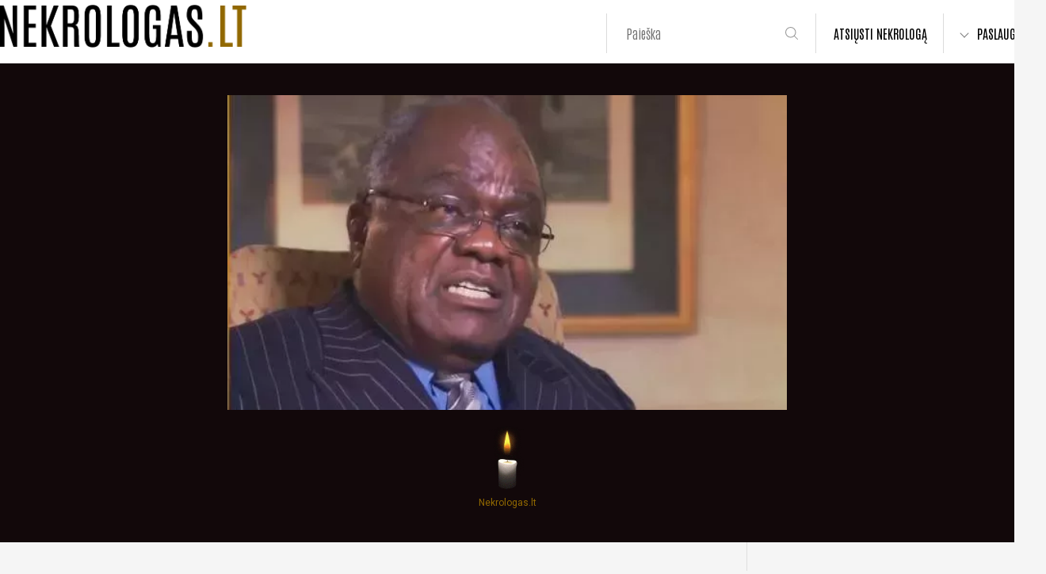

--- FILE ---
content_type: text/html; charset=UTF-8
request_url: https://www.nekrologas.lt/nekrologas/hage-geingobas/318443/
body_size: 13098
content:
<!doctype html>

<head>
    <meta charset="utf-8">

	<base href='https://www.nekrologas.lt' />

<link rel="icon" type="image/png" sizes="96x96" href="images/favicon/96.png">

	<title>Hage Geingobas. Nekrologas.lt</title>
	
<link rel="preconnect" href="https://fonts.googleapis.com">
<link rel="preconnect" href="https://fonts.gstatic.com" crossorigin>

<link href="https://fonts.googleapis.com/css2?family=Sorts+Mill+Goudy:ital@0;1&display=swap" rel="stylesheet">

<link href="https://fonts.googleapis.com/css2?family=Antonio:wght@100;200;300;400;500;600;700&display=swap" rel="stylesheet">

<link href="https://fonts.googleapis.com/css2?family=Roboto:ital,wght@0,100;0,300;0,400;0,500;0,700;0,900;1,100;1,300;1,400;1,500;1,700;1,900&display=swap" rel="stylesheet">

<link href="css/main.css" rel="stylesheet">

<link rel="canonical" href="https://www.nekrologas.lt/nekrologas/hage-geingobas/318443/" />
<meta property="og:locale" content="lt_LT" />
<meta property="og:type" content="article" />
<meta property="og:title" content="Hage Geingobas. Nekrologas.lt" />
<meta property="og:description" content="Hage Geingobas (82 metų) Namibijos prezidentas " />
<meta property="og:url" content="https://www.nekrologas.lt/nekrologas/hage-geingobas/318443/" />
<meta property="og:site_name" content="nekrologas.lt" />
<meta property="article:author" content="Nekrologas.lt" />
<meta property="article:tag" content="Namibija" />
<meta property="article:tag" content="Nekrologas" />
<meta property="article:tag" content="Prezidentas" />
<meta property="article:tag" content="afrika" />
<meta property="article:tag" content="hage geingobas" />
<meta property="article:tag" content="lyderis" />
<meta property="article:tag" content="mirtis" />
<meta property="article:tag" content="netektis" />

<!--meta property="article:tag" content="abc" /-->

<meta property="article:published_time" content="2024-02-04T12:57:00+02:00" />
<meta property="article:modified_time" content="2024-02-04T12:57:00+02:00" />
<meta property="og:updated_time" content="2024-02-04T12:57:00+02:00" />
<meta property="og:image" content="https://iq.alfa.lt/photo/000000318/443/MAIN_00_INITh.webp" />
<meta property="og:image:width" content="600" />
<meta property="og:image:height" content="337" />


<!-- Google tag (gtag.js) -->
<script async src="https://www.googletagmanager.com/gtag/js?id=G-NXS1V04FWX"></script>
<script>
  window.dataLayer = window.dataLayer || [];
  function gtag(){dataLayer.push(arguments);}
  gtag('js', new Date());

  gtag('config', 'G-NXS1V04FWX');
</script>


<script type='text/javascript' src='jQuery/jQuery.min.js'></script>

<script>
	var bCurr=0;
</script>

<style type='text/css'>

* {
	/*font-family: 'Roboto', sans-serif;*/
	font-family: 'Sorts Mill Goudy', serif;
	font-size:12px;
	font-weight:400;
	vertical-align:top;
	box-sizing: border-box;
	outline:none;
}

body {
	text-align:center;
	margin:80px 0 0 0;
	padding:0;
	background-color:#f5f5f5;
}

#topBlokas {
	width:943px;
	padding-right:76px;
	border-right:1px solid #dedede;
	overflow:hidden;
	
}

.tekstas  {
	padding:0 114px 40px 113px;
	margin-top:60px;
	border-bottom:1px solid #dbdbdb;
}

.tekstas p {
	font-family: 'Sorts Mill Goudy', serif;
	font-size:20px;
	line-height:26px;
	font-weight:400;
	margin:0 0 20px 0;
	padding:0;
}
.tekstas p b, .tekstas p strong {
	font-family: inherit;
	font-size:inherit;
	font-weight:600;
}
.tekstas h2 {
	font-family: 'Sorts Mill Goudy', serif;
	font-size:20px;
	line-height:26px;
	font-weight:600!important;
	margin:0 0 20px 0;
	padding:0;
}

.pubData {
	font-family: 'Roboto', sans-serif;
	font-size:12px;
	font-weight:300;
	letter-spacing:1px;
}
.datos {
	font-family: 'Antonio', sans-serif;
	font-size:16px;
	font-weight:400;
}

.zvakute td.padegejas {
	font-size:20px;
	font-weight:400;
	color:#2f2f2f;
}
.zvakute td.laikas {
	font-family:Roboto;
	font-size:13px;
	line-height:24px
	font-weight:200;
	color:#2f2f2f;
}

.uzuojautaVardas {
	width:753px;
	height:27px;
	font-family:Roboto;
	font-size:13px;
	line-height:26px;
	font-weight:300;
	color:#2f2f2f;
	margin:0 0 8px 113px;
}

.uzuojautosBlokas {
	aborder-bottom:1px solid #dbdbdb;
}

.uzuojauta {
	width:753px;
	font-size:24px;
	font-weight:400;
	line-height:1.3;
	font-style:italic;
	color:#2f2f2f;
	margin:0 0 40px 113px;
	
}

div#galerijaZvakutes {
	display:inline-block;
	width:100%;
	max-width:1920px;
	aheight:591px;
	padding:30px 0 20px 0;
	background-color:#12080A;
	text-align:center;
	position:relative;
	overflow:hidden;
}

table#tableZvakutes {
	margin-top:20px;
	display:inline-block;
}
table#tableZvakutes td {
	width:100px;
	text-align:center;
	padding:0 10px 10px 10px;
	vertical-align:bottom;
}
table#tableZvakutes td.zv img {
	width:50px;
	aheight:64px;
}
table#tableZvakutes td.t {
	color:#926900;
	font-weight:400;
	font-family:Roboto;
	font-size:12px;
	line-height:13px;
	height:36px;
	vertical-align:top;
}

#__pagalbosLinijos {
	width:100%;
	margin-bottom:40px;
}

#__pagalbosLinijos * {
	afont-family:Poppins!important;
	font-family:Roboto!important;
	font-size:13px!important;
}

#__pagalbosLinijos p {
	line-height:1.4!important;
	padding:0!important;
	margin:0!important;
	font-size:inherit!important;
	font-weight:inherit!important;
	color:inherit!important;
}

#__pagalbosLinijos th {
	afont-size:12px;
	font-weight:400;
	background-color:red;
	color:white;
	padding:8px 5px;
}

#__pagalbosLinijos td {
	padding:10px 10px;
	border-right:1px dotted gray;
	border-bottom:1px dotted gray;
}
#__pagalbosLinijos td:first-child {
	border-left:1px dotted gray;
}

#__pagalbosLinijos td.b {
	awidth:230px;
	font-weight:bold;
}

#__pagalbosLinijos td.t {
	awidth:130px;
}
#__pagalbosLinijos td.c {
	awidth:230px;
}
#__pagalbosLinijos td.k {
	font-weight:bold;
	awidth:260px;
}

#__pagalbosLinijos a {
	font-weight:300!important;
	text-decoration:none!important;
	color:#0000D0!important;
}
#__pagalbosLinijos span {
	font-weight:300;
}

div#uzdegtiZvakute,div#uzdegtiZvakute2 {
	display:inline-block;
	font-family:Antonio!important;
	font-size:16px;
	line-height:26px;
	padding:10px;
	text-align:center;
	awidth:187px;
	height:50px;
	color:#926900;
	border:1px solid #926900;
	float:right;
	margin:0 10px 0 10px;
	cursor:pointer;
}
div#pareikstiUzuojauta,div#pareikstiUzuojauta2 {
	display:inline-block;
	font-family:Antonio!important;
	font-size:16px;
	line-height:26px;
	padding:10px;
	text-align:center;
	awidth:187px;
	height:50px;
	color:#926900;
	border:1px solid #926900;
	float:right;
	margin:0 10px 0 10px;
	cursor:pointer;
}
div#pareikstiUzuojauta2 {
	
}

div#perkamZvakute *,div#perkamUzuojauta * {
	font-family:Roboto;
	font-size:14px;
}

div#perkamUzuojauta  {
	overflow:hidden;
}

div#perkamZvakute span,div#perkamZvakute u,div#perkamUzuojauta span,div#perkamUzuojauta u {
	font-size:inherit;
	font-weight:inherit;
	color:red;
}

div#perkamZvakute,div#perkamUzuojauta {
	padding:10px;
	position:fixed;
	width:600px;
	height:450px;
	border:2px solid #dbdbdb;
	background-color:white;
	z-index:9;
	left:0;
	right:0;
	top:0px;
	bottom:0px;
	margin:auto;
	display:none;
}
div#perkamUzuojauta {
	height:450px;
}

div#perkamZvakute table.z td {
	text-align:center;
}

div#perkamZvakute td.zv {
	height:80px;
	vertical-align:bottom;
	background-color:#12080A;
	padding-bottom:10px;
}
div#perkamZvakute td.zv img {
	width:50px;
	opacity:0.2;
}
div#perkamZvakute td.zv.active img {
	opacity:1;
}

div#perkamZvakute input[name="zv"] {
	margin-top:10px;
	cursor:pointer;
}

div#perkamZvakute table.t td,div#perkamUzuojauta table.t td {
	text-align:left;
}

div#perkamZvakute input[type="text"],div#perkamUzuojauta input[type="text"] { 
	outline:none;
	border:1px dotted gray;
	padding:5px;
}
div#perkamUzuojauta textarea {
	outline:none;
	border:1px dotted gray;
	padding:5px;
	resize: none;
	min-height: 124px;
	overflow: hidden;
}

div.tekstas img.fotke {
	
}

div.imgWrap {
	position:relative;
	margin-bottom:20px;
}

div.fotkesParasas {
	position:absolute;
	left:0;
	bottom:0;
	width:100%;
	padding:5px 10px;
	color:white;
	background-color:rgba(0,0,0,0.4);
}
div.fotkesParasas span {
	font-family:Roboto;
	font-size:13px;
	font-weight:300;
}
div.fotkesParasas span:nth-child(2) {
	float:right;
	padding-left:30px;
	background-image:url(https://iq.lt/img/photoW.png);
	background-position:center left;
	background-repeat:no-repeat;
}

#fotoGalerija {
	overflow:auto;
	text-align:center;
}
#gLeft {
	position:absolute;
	top:190px;
	abottom:0;
	left:15px;
	margin:auto;
	width:40px;
	height:40px;
	border-top:6px solid white;
	border-right:6px solid white;
	border-radius:5px;
	transform:rotate(-135deg);
	opacity:0.3;
	transition-duration:0.4s;
	cursor:pointer;
}
#gRight {
	position:absolute;
	top:190px;
	abottom:0;
	right:15px;
	margin:auto;
	width:40px;
	height:40px;
	border-top:6px solid white;
	border-right:6px solid white;
	border-radius:5px;
	transform:rotate(45deg);
	opacity:0.3;
	transition-duration:0.4s;
	cursor:pointer;
}
#gLeft:hover {
	opacity:1!important;
}
#gRight:hover {
	opacity:1!important;
}

/* ===== Scrollbar CSS ===== */
  /* Firefox */
  * {
    scrollbar-width: auto;
    scrollbar-color: #12080a #ffffff;
  }

  /* Chrome, Edge, and Safari */
  *::-webkit-scrollbar {
    width: 16px;
  }

  *::-webkit-scrollbar-track {
    background: #ffffff;
  }

  *::-webkit-scrollbar-thumb {
    background-color: #12080a;
    border-radius: 10px;
    border: 3px solid #ffffff;
  }
  
</style>

</head>

<body>

<style>
div#siunciamNekrologa * {
	font-family:Roboto;
	font-size:14px;
}

div#siunciamNekrologa  {
	overflow:hidden;
}

div#siunciamNekrologa span,div#siunciamNekrologa u {
	font-size:inherit;
	font-weight:inherit;
	color:red;
}

div#siunciamNekrologa {
	padding:10px;
	position:fixed;
	width:700px;
	height:615px;
	border:2px solid #dbdbdb;
	background-color:white;
	z-index:9;
	left:0;
	right:0;
	top:60px;
	bottom:0px;
	margin:auto;
	display:none;
}
div#siunciamNekrologa {
	aheight:450px;
}

div#siunciamNekrologa table.t td {
	text-align:left;
}

div#siunciamNekrologa input[type="text"] { 
	outline:none;
	border:1px dotted gray;
	padding:5px;
}

textarea#tekstasNekrologas {
	outline:none;
	border:1px dotted gray;
	padding:5px;
	resize: none;
	min-height: 200px;
	overflow: auto;
}

div#siustiNekrologa,div#isvalytiForma {
	display:inline-block;
	font-family:Antonio;
	font-size:16px;
	line-height:26px;
	padding:10px;
	text-align:center;
	width:150px;
	height:50px;
	color:#926900;
	border:1px solid #926900;
	afloat:right;
	margin:12px 5px 0 10px;
	cursor:pointer;
}

table#fotkes {
	display:inline-block;
	margin:10px 0 0 5px;
}
table#fotkes td {
	width:162px;
	height:92px;
	padding:2px;
}
table#fotkes td div {
	width:160px;
	height:90px;
	border:1px dotted gray;
	text-align:center;
	cursor:zoom-in;
}
table#fotkes td div.empty {
	background-image:url(images/camera.png);
	background-size:30% auto;
	background-repeat:no-repeat;
	background-position:center center;
	opacity:0.3;
	cursor:default;
}

div#previewFotke {
	position:fixed;
	top:0;
	left:0;
	width:100%;
	height:100%;
	padding:1%;
	background-color:black;
	text-align:center;
	z-index:99;
	display:none;
}

</style>

<div id='previewFotke'></div>

<div style='text-align:left'>
<div id='siunciamNekrologa'>
<img id='siunciamClose' src='images/close.png' style='position:absolute;top:8px;right:5px;width:36px;margin:2px 2px 0px 0;cursor:pointer'>

<div style='text-align:left;padding:20px 0 0 10px;font-size:16px;'>Čia Jūs galite atsiųsti savo parašytą nekrologą publikavimui portale Nekrologas.lt</div>

<table class='t' style='margin-top:30px'>
	<tr>
		<td style='width:200px;padding-right:10px;'><input id='emailasSiusti' type='text' placeholder='e-pašto adresas' style='width:200px;' value=''></td>
		<td style='font-size:10px;font-weight:400;vertical-align:middle'>Jūsų e-pašto adresas bus naudojamas norint išspręsti problemas, susijusias su Jūsų siunčiama informacija. Jo nenurodžius, negalėsime garantuoti Jūsų nekrologo publikavimo mūsų portale.</td>
	</tr>	

	<tr>
		<td  colspan=1 style='text-align:left;padding:20px 0 0 0;font-size:13px;font-weight:400'>Pridėti iliustraciją (max 6)		
<div class="upload-btn-wrapper" style='
  position: relative;
  overflow: hidden;
  display: inline-block;
  vertical-align:middle;
  padding:0 0 0 10px;'>
  
	<img id='uploadFiles6' src='images/camera.png' style='width:32px;cursor:pointer;opacity:0.8;' title='Pridėti iliustracija. Arba drag`n`drop'>
	 
<form method="post" action="uploadFiles6.php" enctype="multipart/form-data" style='position: absolute; left: 0; top: 0; display:none;'>
	 <input onclick="this.value=null" name="filesToUpload[]" id="uploadInput6" type="file" name="myfile" multiple style='font-size: 100px;' />
</form>	 
	
</div>
		
		
		</td>
		<td style='text-align:right;font-size:11px;color:red;vertical-align:bottom'>Necenzūriniai, neapykantą kurstantys ir panašūs tekstai nebus publikuojami.</td>
	</tr>		
	<tr>
		<!--td colspan=2 style='text-align:right'><div id='tekstoIlgis' style='aposition:absolute;bottom:-2px;right:0;font-size:10px;padding:2px 5px'>0</div>
		</td-->
	</tr>		
	
	<tr>
		<!--td id='uzuojautosFotke' style='border:1px dotted black;position:relative;text-align:center'>
		<div style='position:absolute;top:0;bottom:0;left:0;right:0;margin:auto;text-align:center;height:20px;opacity:0.3'>Fotografija nepasirinkta</div>
		</td-->
		<td colspan=2 style='padding-top:10px;'><textarea id='tekstasNekrologas' placeholder='Nekrologo tekstas.' style='width:100%;'></textarea>
		<div style='font-size:11px;color:gray;padding:2px 0 0 0'>Privaloma nurodyti: velionio vardą, pavardę, gimimo datą (bent metus) ir pilną mirties datą.</div>
		</td>
	</tr>		
	<!--tr>
		<td colspan=2 style='padding-top:10px;font-size:12px'>
		<table><tr><td><input id='supratauU' type='checkbox'></td><td>Supratau, kad įvedus necenzūrinį, neapykantą kurstantį tekstą, jis bus pašalintas iš tinklapio, o sumokėtas mokestis nebus grąžinamas</td></tr></table>
		</td>
	</tr-->		
</table>

<table id='fotkes' cellpadding=0 cellspacing=0>
<tr>
	<td><div class='empty'></div></td>
	<td><div class='empty'></div></td>
	<td><div class='empty'></div></td>
</tr>
<tr>
	<td><div class='empty'></div></td>
	<td><div class='empty'></div></td>
	<td><div class='empty'></div></td>
</tr>
</table>

<div style='display:inline-block;float:right;text-align:center;'>
<div id='siustiNekrologa'>SIŲSTI NEKROLOGĄ</div><br>
<div id='isvalytiForma'>IŠVALYTI ŠIĄ FORMĄ</div>
</div>

<div id='dukart' style='display:none;font-family:Roboto;font-size:12px;margin:5px 0 0 5px;'>Iliustracijos pašalinimui spragtelkit ją DEŠINIU pelės mygtuku  (right-click)</div>

</div>

</div>

<script>

function validateEmail(par) {

  var validRegex = /^[a-zA-Z0-9.!#$%&'*+/=?^_`{|}~-]+@[a-zA-Z0-9-]+(?:\.[a-zA-Z0-9-]+)*$/;

	if (par.match(validRegex)) {
		return true;
	} else {
		return false;
	}
}

function dukart(){
	var n=$('table#fotkes div.empty').length;
	if(n==6) {
		$('#dukart').hide();
	} else {
		$('#dukart').show();
	}
	
	var h=[];
	$('table#fotkes div:not(.empty)').each(function(){
		var s=$('img',this).attr('src');
		h.push(s);
	});
	if(h.length==0) {
		localStorage.removeItem("nekrologasFotkes");
	} else {
		var j=JSON.stringify(h);
		localStorage.setItem("nekrologasFotkes", j);
		//console.log(j);
	}
}

$('textarea#tekstasNekrologas').keyup(function(){
	var t=$(this).val();
	console.log(t);
	localStorage.setItem("nekrologasTekstas", t);
});


$('#siunciamClose').click(function(){
	$('#uzdanga').fadeOut(800);
	$('#siunciamNekrologa').fadeOut(400);
	$('#main').css({		'filter':'blur(0)'	});
});

$('table#fotkes div').live('contextmenu',function(e){
	e.stopPropagation();
	e.preventDefault();

	var s=$('img',this).attr('src');
	$(this).replaceWith("<div class='empty'></div>");
	
	$.ajax({
		url:'moduliai/fileDelete.php',
		type:'post',
		data:{
			failas:s
		},
		success:function(data){
			console.log(data);
			dukart();
		}
	});
	
});


$('table#fotkes div:not(.empty)').live('mousedown',function(e){
	//console.log(e);
	//if(!e.ctrlKey) e.preventDefault();
	if(e.button==2) return;
	var s=$('img',this).attr('src');
	$('#previewFotke').html("<img src='"+s+"' style='max-width:90%;max-height:96%'>");
	$('#previewFotke').show();
});
$('#previewFotke').mouseup(function(){
	$('#previewFotke').hide();
});


$('#isvalytiForma').click(function(){

	$('table#fotkes div:not(.empty)').each(function(){
		var s=$('img',this).attr('src');
		$(this).replaceWith("<div class='empty'></div>");
		$.ajax({
			url:'moduliai/fileDelete.php',
			type:'post',
			data:{
				failas:s
			},
			success:function(data){
				console.log(data);
			}
		});
	});

	//$('#fotkes td').html("<div class='empty'></div>");
	$('#tekstasNekrologas').val('');
	localStorage.removeItem("nekrologasFotkes");
	localStorage.removeItem("nekrologasTekstas");
});

$('#siustiNekrologa').click(function(){
	var email=$.trim($('#emailasSiusti').val());
	if(!validateEmail(email)){
		var t=confirm("Tikrai nenorite nurodyti veikiančio e-pašto adreso?");
	} else {
		var t='true';
	}
	if(!t) return;
	
	var tekstas=$.trim(($('textarea#tekstasNekrologas').val()));
	if(tekstas=='') return;


	tekstas=tekstas.replace(/\n/g, '%%%%%%');
	//console.log(tekstas);return;

	var failai=[];
	$('table#fotkes div:not(.empty)').each(function(){
		var s=$('img',this).attr('src');
		failai.push(s);
	});

	
	$.ajax({
		url:'moduliai/email.php',
		type:'post',
		data:{
			email:email,
			tekstas:tekstas,
			failai:failai
		},
		success:function(data){
			console.log(data);
			if(data=='+') {
				$('#siunciamClose').click();
			} else {
				alert('Siuntimo klaida!');
			}
		}
	});
	
	
});


$('#uploadFiles6').click(function(){
     $("#uploadInput6").trigger('click');
//https://blog.benestudio.co/custom-file-upload-button-with-pure-css-5aacf39aa0a	
});


var kiekFotkiu;

$('#uploadInput6').change(function(){
	
	$('#siunciamNekrologa').css('filter','blur(5px)');
	var files = document.getElementById("uploadInput6").files;
	kiekFotkiu=files.length;
	for (var i = 0; i < files.length; i++) {
		file=files[i];
		if (file.type.match('image.*')) {
			uploadImage6(file);
		}
	}
});

function uploadImage6(file) {
	
	var n=$('table#fotkes div.empty').length;
	if(n==0) {
		alert('Max 6 iliustracijos');
		return;
	}
	
	
	var fileName=file.name;
	fileName=fileName.replace(/([^a-z0-9\.-]+)/gi, '_');
	
	var reader = new FileReader();
	reader.onload = (function(theFile) {

		var dataURI = theFile.target.result;
		//alert(dataURI);return
		
		$.ajax({
			url:'saveFotke6.php',
			type:'post',
			data:{
				failas:fileName,
				d:dataURI,
				tempDir:'temp/'
			},
			async:true,
			success:function(data){
				//alert(data);return;
				var td=$('table#fotkes div.empty:eq(0)').parent();
				
				$(td).html("<div><img src='"+data+"' style='max-width:100%;max-height:100%'></div>");
				kiekFotkiu--;
				if(kiekFotkiu==0) {
					$('#siunciamNekrologa').css('filter','blur(0)');
					dukart();
				}
				//var h="<a href='"+data+"' target=_blank><img src='"+data+"' style='awidth:100%;max-height:120px;cursor:zoom-in'></a>"
				//$('#uzuojautosFotke').html(h).css('background-color','black').attr('fotke',data);
			}
		});
		
		return;
	});
	
	reader.readAsDataURL(file);	

}

$(window).load(function(){
	var t=localStorage.getItem("nekrologasTekstas");
	$('textarea#tekstasNekrologas').val(t);
	//alert(t);
	
	x=localStorage.getItem("nekrologasFotkes");
	if(x==null) return;
	
	var d=JSON.parse(x);
	console.log(d);
	d.forEach(function(item,index){
		$.ajax({
			url:'moduliai/fileExists.php',
			type:'post',
			data:{failas:item},
			item:item,
			success:function(data){
				console.log(this.item,data);
				if(data=='+'){
					var td=$('table#fotkes div.empty:eq(0)').parent();
					$(td).html("<div><img src='"+this.item+"' style='max-width:100%;max-height:100%'></div>");
				}
				dukart();
			}
		});
		
	});
});

</script>
<div id='uzdanga' style='position:fixed;top:0;left:0;width:100%;height:100%;background-color:rgba(0,0,0,0.3);display:none;z-index:8'></div>

<div id='perkamZvakute'>
<img id='perkamClose' src='images/close.png' style='float:right;width:36px;margin:5px 5px 10px 0;cursor:pointer'>

<div style='text-align:left;padding:20px 0 0 10px;font-size:16px;'>Pasirinkite žvakutę (5 € / 12 mėn.)</div>

<table class='z' cellpadding=0 cellspacing=0 width=100%>
<tr>
	<td class='zv'><img src='images/gifai/zvakute0.gif'></td>
	<td class='zv'><img src='images/gifai/zvakute1.gif'></td>
	<td class='zv active'><img src='images/gifai/zvakute2.gif'></td>
	<td class='zv'><img src='images/gifai/zvakute3.gif'></td>
	<td class='zv'><img src='images/gifai/zvakute4.gif'></td>
</tr>
<tr>
	<td><input name='zv' type='radio' value='0'></td>
	<td><input name='zv' type='radio' value='1'></td>
	<td><input name='zv' type='radio' value='2' checked></td>
	<td><input name='zv' type='radio' value='3'></td>
	<td><input name='zv' type='radio' value='4'></td>
</tr>
</table>

<table class='t' style='margin-top:30px'>
	<tr>
		<td><input id='emailas' type='text' placeholder='e-pašto adresas' style='width:200px;' value=''></td>
		<td style='font-size:11px;font-weight:400;vertical-align:middle'>Jūsų e-pašto adresas bus naudojamas tik Jūsų identifikavimui tinklapyje Nekrologas.lt, jį privaloma nurodyti</td>
	</tr>	
	<tr>
		<td colspan=2><input type='text' id='tekstasPoZvakute' placeholder='Tekstas po žvakute iki 50 simbolių' maxlength=50 style='width:100%;'></td>
	</tr>		
	<tr>
		<td colspan=2 style='padding-top:30px;font-size:12px'>
		
		<table><tr><td><input id='supratau' type='checkbox'></td><td>Supratau, kad įvedus necenzūrinį, neapykantą kurstantį tekstą, jis bus pašalintas iš tinklapio, o sumokėtas mokestis nebus grąžinamas</td></tr></table>
		
		</td>
	</tr>		
</table>

</div>


<div id='perkamUzuojauta'>
<img id='perkamCloseU' src='images/close.png' style='float:right;width:36px;margin:2px 2px 0px 0;cursor:pointer'>

<div style='text-align:left;padding:20px 0 0 10px;font-size:16px;'>25 €</div>

<table class='t' style='margin-top:20px'>
	<tr>
		<td style='width:200px;padding-right:30px;'><input id='emailasU' type='text' placeholder='e-pašto adresas' style='width:200px;' value=''></td>
		<td style='font-size:11px;font-weight:400;vertical-align:middle'>Jūsų e-pašto adresas bus naudojamas tik Jūsų identifikavimui tinklapyje Nekrologas.lt, jį privaloma nurodyti
		</td>
	</tr>	

	<tr>
		<td><input type='text' id='vardasUzuojauta' placeholder='Vardas iki 50 simbolių' maxlength=50 style='width:200px'></td>
		<td style='text-align:right;font-size:13px;font-weight:400'> Pridėti iliustraciją (neprivaloma)<!--img id='addPhoto' src='images/camera.png' style='height:20px;cursor:pointer'-->
		
<div class="upload-btn-wrapper" style='
  position: relative;
  overflow: hidden;
  display: inline-block;
  float:right;padding:0px 0 0 10px;'>
  
	<img id='uploadFiles' src='images/camera.png' style='width:32px;cursor:pointer;opacity:0.5' title='Pridėti iliustracija. Arba drag`n`drop'>
	<!--span id='uploadFiles' style='color:gray;cursor:pointer'>Pridėti nuotrauką (neprivaloma)</span-->
	 
<form method="post" action="uploadFiles.php" enctype="multipart/form-data" style='position: absolute; left: 0; top: 0; display:none;'>
	 <input name="filesToUpload[]" id="uploadInput" type="file" name="myfile" multiple style='font-size: 100px;' />
</form>	 
	
</div>
		
		
		</td>
	</tr>		
	<tr>
		<td colspan=2 style='text-align:right'><div id='tekstoIlgis' style='aposition:absolute;bottom:-2px;right:0;font-size:10px;padding:2px 5px'>0</div>
		</td>
	</tr>		
	
	<tr>
		<td id='uzuojautosFotke' style='border:1px dotted black;position:relative;text-align:center'>
		<div style='position:absolute;top:0;bottom:0;left:0;right:0;margin:auto;text-align:center;height:20px;opacity:0.3'>Fotografija nepasirinkta</div>
		</td>
		<td><textarea id='tekstasUzuojauta' placeholder='Užuojautos tekstas iki 1500 simbolių' maxlength=1500 style='width:100%;'></textarea></td>
	</tr>		
	<tr>
		<td colspan=2 style='padding-top:10px;font-size:12px'>
		<table><tr><td><input id='supratauU' type='checkbox'></td><td>Supratau, kad įvedus necenzūrinį, neapykantą kurstantį tekstą, jis bus pašalintas iš tinklapio, o sumokėtas mokestis nebus grąžinamas</td></tr></table>
		</td>
	</tr>		
</table>

<!--div id='debug'></div-->

</div>


<div id='header' style='position:fixed;top:0;left:0;right:0;margin:auto;
z-index:9;background-color:white;
max-width:1920px;width:100%;height:80px;
display:inline-block;text-align:center;border-bottom:1px solid #ededed;'>

	<!--img src='images/alfa.svg' style='width:64px;position:absolute;top:4px;left:4px'-->
	
	<div style='width:1320px;display:inline-block;text-align:center;padding:15px 0 0 0;position:relative'>
	<!--div style='width:1440px;display:inline-block;text-align:center;padding:15px 0 0 0;position:relative'-->
	
		<a href='/'><img src='images/nekrologasLogo.png' style='height:54px;position:absolute;top:6px;left:0'></a>

		<table style='display:inline-block;float:right' border=0>
		<tr>
			<td style='border-left:1px solid #dbdbdb;padding:10px 0 10px 20px;'><input id='paieskaInput' type='text' style='width:200px;padding:5px;outline:none;border:none;
			font-family:Antonio;font-size:16px;font-weight:400;' placeholder='Paieška'></td>
		<td style='vertical-align:middle;border-right:1px solid #dbdbdb;padding-right:20px;'><a href='javascript:paieska();'><img id='paieska' src='images/search.svg' width='20' height='20' style=''></a></td>

		<td style='vertical-align:middle;border-right:1px solid #dbdbdb;padding:10px 20px 10px 20px;text-align:center'><a href='javascript:atsiustiNekrologa();' style='font-family:Antonio;font-size:16px;text-decoration:none;color:inherit'>ATSIŲSTI NEKROLOGĄ</a></td>

		<td style='text-align:center;vertical-align:middle;padding:10px 0 0 20px'><div style='display:inline-block;width:8px;height:8px;border-top:1px solid gray;border-right:1px solid gray;transform:rotate(135deg)'></div></td>
		
		<td style='vertical-align:middle;border-right:1px solid #dbdbdb;padding:10px 20px 10px 10px;text-align:center'><a href='paslaugos.php' style='font-family:Antonio;font-size:16px;text-decoration:none;color:inherit'>PASLAUGOS</a></td>


		</tr>
		</table>

		<!--a href='javascript:paieska();'><div style='width:68px;height:68px;position:absolute;top:0;left:70px;border-right:1px solid #ededed'>
			<img id='paieska' src='images/search.svg' width='18' height='18' style='width:18px;position:absolute;top:25px;left:25px'>
		</div></a-->
		<!--div id='paieskaSablonas' style='z-index:9;position:absolute;top:20px;left:95px;width:350px;height:45px;
		background-color:#fff;border:0px solid gray;display:none'>
		<input id='paieskaInput' type='text' style='width:350px;margin:5px;padding:5px;outline:none;font-family:Roboto Slab;font-size:13px;font-weight:300;'
		placeholder='Paieška'>
		
		<img id='paieskaStart' src='images/search.svg' width='24' height='24' 
		style='cursor:pointer;width:24px;position:absolute;top:0;bottom:0;right:6px;margin:auto'>
		
		
		</div-->

	</div>
</div>
<script>
$('#paieskaInput').keyup(function(e){
	var k=e.which;
	if(k==13) {
		paieska();
	}
});

function paieska(){
	var s=$.trim($('input#paieskaInput').val());
	if(s!='' && s.length>2) {
		location.href="/paieska/"+s;
	}
}

function atsiustiNekrologa(){

	$('#main').css({		'filter':'blur(5px)'	});
	$('#uzdanga').fadeIn(800);
	$('#siunciamNekrologa').fadeIn(400);
	
}

</script><!--div id='topBaneris' style='display:inline-block;background-color:white;width:1320px;height:200px;border:1px dotted gray;margin:20px 0 20px 0'>1320 x 200</div-->
<div id='galerijaZvakutes'>
<div class='fotke706' style='display:inline-block;width:706px;height:397px;margin-top:10px;background-image:url(https://iq.alfa.lt/photo/000000318/443/MAIN_00_INITh.webp);	background-size:cover;filter:grayscale(0);;'></div><br>
<table id='tableZvakutes' cellpadding=0 cellspacing=0></table>


</div><!-- #galerijaZvakutes -->
<div id='galerijaZvakutesFooter' style='position:relative;height:20px;'>
	<div class='daugiau' style='display:inline-block;width:32px;height:32px;border-radius:50%;background-color:#12080a;
	position:absolute;top:-18px;left:0;right:0;margin:auto;text-align:center;cursor:pointer;' title='Daugiau'>
		<div style='display:inline-block;width:10px;height:10px;border-top:1px solid white;border-right:1px solid white;transform:rotate(135deg);transform-origin:center center;margin-top:12px'></div>
	</div>

</div>
<br>


<div id='main' style='width:1320px;display:inline-block;text-align:left;background-color:#f5f5f5;'>

<div id='topBlokas'>
<div class='pubData' style='text-align:left;padding:60px 0 20px 113px;'>2024 VASARIO 4 D. | Nekrologas.lt</div><div class='pavadinimas' style='font-size:48px;line-height:1.2;text-align:left;width:640px;margin:40px 0 0 113px'>Hage Geingobas</div><div class='datos' style='text-align:left;width:790px;height:50px;margin:40px 0 0 113px'>

	<div style='display:inline-block;font-family:Antonio;font-size:16px;line-height:26px;padding:10px;text-align:left;
height:50px;float:left;border-top:1px solid #dbdbdb;border-bottom:1px solid #dbdbdb'>1941 RUGPJŪČIO 3 D. - 2024 VASARIO 4 D.</div>

	<div id='uzdegtiZvakute'>UŽDEGTI ŽVAKUTĘ</div>

	<div id='pareikstiUzuojauta' style='display:inline-block;font-family:Antonio;font-size:16px;line-height:26px;padding:10px;text-align:center;
awidth:200px;height:50px;color:#926900;border:1px solid #926900;float:right;cursor:pointer'>PAREIKŠTI UŽUOJAUTĄ</div>

	</div><div class='tekstas'><p><b>Hage Geingobas (82 metų) Namibijos prezidentas </b></p><p>Vasario 4 d., eidamas 83-uosius metus mirė Namibijos prezidentas Hage Geingoba. Jis mirė  ligoninėje, kurioje jis buvo gydomas, pranešė jo biuras.</p><p>Socialiniame tinkle „X“ paskelbtame pranešime Namibijos prezidentūra teigė, kad sostinės Vindhuko ligoninės medikai dėjo visas pastangas, kad padėtų H. Geingobui, tačiau jis mirė žmonos Monicos Geingos ir vaikų akivaizdoje.</p><p>H. Geingobas buvo gydomas nuo vėžio. Sausio 8 dieną 82-ejų metų vyrui buvo atlikta kolonoskopija ir gastroskopija, o po to – biopsija, praėjusį mėnesį pranešė jo biuras.</p><p>Namibijos prezidento pareigas einantis Nangolo Mbumba paragino laikytis ramybės ir toje pačioje žinutėje pareiškė, kad „nedelsiant bus sušauktas Ministrų kabineto posėdis, kad būtų imtasi su tuo susijusių būtinų valstybinių priemonių“.</p><p>H. Geingobas, kuris nuo 2015 metų ėjo pietinės Afrikos valstybės prezidento pareigas, šiemet turėjo baigti savo antrąją ir paskutinę kadenciją. 2014 m. jis pranešė, kad įveikė prostatos vėžį.</p><p>Lapkritį Namibijoje vyks rinkimai, kuriuose bus renkamas naujas lyderis.</p></div>


</div><!-- #topBlokas -->

</div><!-- #main -->
<div style='clear:both'></div>

<br><br><br>


<div id='footer' style='padding:20px'>

	<div style='width:1260px;display:inline-block;text-align:left;'>

<div style='float:right;text-align:left'>
	<p>tel. +370 654 54270, el.p.</span> <a href='mailto:redakcija@nekrologas.lt'>redakcija@nekrologas.lt</a></p>
	<p>Saltoniškių g. 31-302, LT-08105 Vilnius</p>
	<p>Juridinio asmens kodas 305528677</p>
</div>
<div style='float:left'>
<p>© 2021-2026 Oxymoron media, UAB.</p>
</div>


	</div>
	
</div>


<script>

$(document).ready(function(){
	$('div.tekstas p:contains("::alfa::")').remove();
});


var galerijaLeft=0;

function validateEmail(email) {
  var re = /\S+@\S+\.\S+/;
  return re.test(email);
}

$(window).keyup(function(e){
	var k=e.which;
	if(k==27) {
		$('#perkamClose').click()
		$('#perkamCloseU').click()
	}
});

$('#supratau').click(function(){
	if($(this).is(':checked')){
		$('#perkamZvakute').append("<div id='uzdegtiZvakute2'>SUMOKĖTI IR UŽDEGTI ŽVAKUTĘ</div>");
	} else {
		$('#uzdegtiZvakute2').remove();
	}
	
});

$('#supratauU').click(function(){
	if($(this).is(':checked')){
		$('#perkamUzuojauta').append("<div id='pareikstiUzuojauta2'>SUMOKĖTI IR PASKELBTI UŽUOJAUTĄ</div>");
	} else {
		$('#pareikstiUzuojauta2').remove();
	}
	
});


$('#uzdegtiZvakute').click(function(){
	$('#main').css({		'filter':'blur(5px)'	});
	$('#galerijaZvakutes').css({		'filter':'blur(5px)'	});
	$('#uzdanga').fadeIn(800);
	$('#perkamZvakute').fadeIn(400);
});

$('#pareikstiUzuojauta').click(function(){
	$('#main').css({		'filter':'blur(5px)'	});
	$('#uzdanga').fadeIn(800);
	$('#perkamUzuojauta').fadeIn(400);
});



$('#uzdegtiZvakute2').live('click',function(e){
	//if(!e.altKey) return;
	//var s=parseFloat($(this).parent().attr('suma'));
	var s=5;
	//alert(s);
	
	var urlas=location.href;
	var z=$('div#perkamZvakute input[name="zv"]:checked').val();
	var t=$.trim($('#tekstasPoZvakute').val());
	t = encodeURIComponent(t);// Encode special characters

	//var juzeris="algiuxaz@gmail.com";
	var juzeris=$.trim($('#emailas').val());
	if(!validateEmail(juzeris)) {
		alert('Klaidingas e-pašto adresas');
		return;
	}
	//return;
	
	
	var p=btoa(juzeris+'::'+s+'::'+urlas+'::'+z+"::"+318443+"::"+t);		// base64_encode

	location.href='https://www.nekrologas.lt/paypal/pp_ps.php?p='+p;
	
});

$('#pareikstiUzuojauta2').live('click',function(e){
	//alert('reiskiam');
	//if(!e.altKey) return;
	//var s=parseFloat($(this).parent().attr('suma'));
	var s=25;
	//alert(s);
	
	var urlas=location.href;
	var z='99';
	var t=$.trim($('#tekstasUzuojauta').val());
	if(t=='') {
		alert('Neįvestas užuojautos tekstas');
		return;
	}
	
	t = encodeURIComponent(t);// Encode special characters
	var v=$.trim($('#vardasUzuojauta').val());
	if(v=='') {
		alert('Neįvestas vardas');
		return;
	}
	
	v = encodeURIComponent(v);
	fotke = $('#uzuojautosFotke').attr('fotke');
	if(typeof fotke === 'undefind') {
		fotke = "";
	} else {
		fotke = encodeURIComponent(fotke);
	}

	//var juzeris="algiuxaz@gmail.com";
	var juzeris=$.trim($('#emailasU').val());
	if(!validateEmail(juzeris)) {
		alert('Klaidingas e-pašto adresas');
		return;
	}
	
	var p=btoa(juzeris+'::'+s+'::'+urlas+'::'+z+"::"+318443+"::"+t+"::"+v+"::"+fotke);		// base64_encode

	location.href='https://www.nekrologas.lt/paypal/pp_ps.php?p='+p;
	
});



$('#perkamClose').click(function(){
	$('#uzdanga').fadeOut(800);
	$('#perkamZvakute').fadeOut(400);
	$('#main').css({		'filter':'blur(0)'	});
	$('#galerijaZvakutes').css({		'filter':'blur(0)'	});

});
$('#perkamCloseU').click(function(){
	$('#uzdanga').fadeOut(800);
	$('#perkamUzuojauta').fadeOut(400);
	$('#main').css({		'filter':'blur(0)'	});
});



$('div#perkamZvakute td.zv').click(function(){
	var i=$(this).index();
	$('div#perkamZvakute td.zv').removeClass('active');
	$(this).addClass('active');
	$('div#perkamZvakute input[name="zv"]:eq('+i+')').attr('checked',1);
});

$('div#perkamZvakute input[name="zv"]').click(function(){
	var i=$(this).parent().index();
	$('div#perkamZvakute td.zv').removeClass('active');
	$('div#perkamZvakute td.zv:eq('+i+')').addClass('active');
});

function loadZvakutes(){
	$.ajax({
		url:'moduliai/loadZvakutes.php',
		type:'post',
		data:{
			id:318443,
			w:$('#galerijaZvakutes').width()
		},
		success:function(data){
			var d=data.split('%%%%%%');
			if(d[1]==0) $('#galerijaZvakutesFooter').remove();
			//$('table#tableZvakutes').html(data);
			$('table#tableZvakutes').replaceWith(d[0]);
		}
	});
}

function loadZvakutes2(){
	$.ajax({
		url:'moduliai/loadZvakutes2.php',
		type:'post',
		data:{
			id:318443		},
		success:function(data){
			//$('table#tableZvakutes').html(data);
			$('table#tableZvakutes').replaceWith(data);
		}
	});
}


var START_SCROLL=false;

$(window).on('load', function() {
	loadZvakutes();
	
	$('.tekstas img.fotke').each(function(){
		$(this).css('width','639px');
		var aprasymas=$(this).attr('aprasymas');
		var autorius=$(this).attr('autorius');
		if(typeof aprasymas == 'undefined') aprasymas='';
		if(typeof autorius == 'undefined') autorius='';
		if(aprasymas+autorius != '') {
			$(this).wrap("<div class='imgWrap'></div>");
			var h="<div class='fotkesParasas'><span>"+aprasymas+"</span><span>"+autorius+"</span></div>";
			$(this).parent().append(h);
		}
		
	});
	
	
	
});

$(window).on('load', function() {
	$('iframe').each(function(){
		var w=$(this).attr('width');
		var h=$(this).attr('height');
		if(typeof w == 'undefined' || typeof h == 'undefined'){
			w=800;
			h=450;
		} else {
			var w=parseFloat($(this).attr('width'));
			var h=parseFloat($(this).attr('height'));
		}
		var k=w/h;

		var hh=parseInt(800/k);
		$(this).css({
			'width':'800px',
			'height':hh+'px'
		});
		
		$(this).parent().css('margin-bottom','20px');
		
	});
});

$(window).on('resize scroll', function() {
	
	
//	if(START_SCROLL) return;
	
/*	$('.reklamaTop:not([baneris])').each(function(){
		var baneris=leftRight_general.replace(/placeA%%%%%%%%%%/g,'placeA'+adsenseNr);
		baneris=baneris.replace(/placeB%%%%%%%%%%/g,'placeB'+adsenseNr);
		$(this).html(baneris).attr('baneris',adsenseNr);
		adsenseNr++;
	});*/

	$('.blokoAntraste[baneris="gyvenimas"]').each(function(){
		$(this).attr('baneris','+gyvenimas');
		var mx="<!-- /alfa_lt_1200x250_sponsorship -->";
		mx=mx+"<div id='alfa_lt_1200x250_sponsorship'>";
		mx=mx+"<script>";
		mx=mx+"googletag.cmd.push(function() { googletag.display('alfa_lt_1200x250_sponsorship'); });";
		mx=mx+"<\/script>";
		mx=mx+"</div>";
		$("<div>"+mx+"</div>").insertBefore($(this).parent().parent());
	});

	$('.blokoAntraste:not([baneris])').each(function(){
		if($(this).parents('.b_juosta4_turinys').length==0) {
			
			/*if($(this).text()=='GYVENIMAS'){
				$(this).attr('baneris',1);
				var mx="<!-- /alfa_lt_1200x250_sponsorship -->";
				mx=mx+"<div id='alfa_lt_1200x250_sponsorship'>";
				mx=mx+"<script>";
				mx=mx+"googletag.cmd.push(function() { googletag.display('alfa_lt_1200x250_sponsorship'); });";
				mx=mx+"<\/script>";
				mx=mx+"</div>";
				
				
				$("<div>"+mx+"</div>").insertBefore($(this).parent().parent());
				//$(this).parents('.container').css('background-color','red');
				
				
			} else {*/
				var baneris=leftRight_general.replace(/placeA%%%%%%%%%%/g,'placeA'+adsenseNr);
				baneris=baneris.replace(/placeB%%%%%%%%%%/g,'placeB'+adsenseNr);
				$(this).attr('baneris',adsenseNr);
				$(baneris).insertBefore(this);
				adsenseNr++;
			//}
			
			
		} else {
			$(this).attr('baneris',1);
		}
	});
	
	
	START_SCROLL=true;
	
	$('div#subRubrikos').slideUp(1);
	$('div.arrow').removeAttr('active');
	$('div.arrow').removeClass('active');

	var b=$('html,body').scrollTop();
	var kr='';
	if(b>bCurr) {
		// pavaziavom tolyn
		//console.log('zemyyyyn');
		kr='z';
	} else if(b<bCurr) {
		// pavaziavom virsun
		//console.log('aukstyyyyn');
		kr='a';
	}
	bCurr=b;
	

	if($('#header').hasClass('animacija')){
		// nieko nedarom...
	} else {
		if(kr=='z') {			// gal slepiam
			if(b>800) {
				$('#header').not('.pasleptas').addClass('animacija');
				$('#header').not('.pasleptas').animate({
					top:'-100px'
				},600,function(){
					//console.log('paslepem');
					$('#header').removeClass('animacija').addClass('pasleptas');
				});
			}
		} else if(kr=='a') {	// gal parodom
			$('#header.pasleptas').addClass('animacija');
			$('#header.pasleptas').animate({
				top:'0'
			},300,function(){
				//console.log('parodom');
				$('#header').removeClass('animacija').removeClass('pasleptas');
			});
		}
	}




});

$("#tekstasUzuojauta").on('input', function() {
	var scroll_height = $("#tekstasUzuojauta").get(0).scrollHeight;
	if(scroll_height>160) {
		$(this).css('overflow','auto');
	} else {
		$(this).css('overflow','hidden');
		$("#tekstasUzuojauta").css('height', scroll_height + 'px');
	}
	
	var t=$.trim($(this).val());
	var i=t.length;
	$("#tekstoIlgis").text(i+' / 1500');
	if(i>1500) {
		$("#tekstoIlgis").css({
			'background-color':'red',
			'color':'white'
		});
	} else {
		$("#tekstoIlgis").css({
			'background-color':'white',
			'color':'black'
		});
	}
	var h=t.replace(/\n/g,"<br>");
	//$('#debug').html(h);
	
});


$('#uploadFiles').click(function(){
     $("#uploadInput").trigger('click');
//https://blog.benestudio.co/custom-file-upload-button-with-pure-css-5aacf39aa0a	
});

$('#uploadInput').change(function(){
	
	$('#perkamUzuojauta').css('filter','blur(5px)');
	var files = document.getElementById("uploadInput").files;
	for (var i = 0; i < files.length; i++) {
		file=files[i];
		if (file.type.match('image.*')) {
			uploadImage(file);
		}
	}
});

function uploadImage(file) {
	
	var fileName=file.name;
	fileName=fileName.replace(/([^a-z0-9\.-]+)/gi, '_');
	
	var reader = new FileReader();
	reader.onload = (function(theFile) {

		var dataURI = theFile.target.result;
		//alert(dataURI);return
		
		$.ajax({
			url:'saveFotke.php',
			type:'post',
			data:{
				failas:fileName,
				d:dataURI,
				tempDir:'temp/'
			},
			async:true,
			success:function(data){
				//alert(data);return;
				var h="<a href='"+data+"' target=_blank><img src='"+data+"' style='awidth:100%;max-height:120px;cursor:zoom-in'></a>"
				$('#uzuojautosFotke').html(h).css('background-color','black').attr('fotke',data);
				$('#perkamUzuojauta').css('filter','blur(0)');
			}
		});
		
		return;
	});
	
	reader.readAsDataURL(file);	

}

	



var autoH=0;

$('#galerijaZvakutesFooter div.daugiau').click(function(){
	$('#tableZvakutes td').css({
		'display':'inline-block'
	});
	$('#galerijaZvakutesFooter').remove();
});

$('#gRight').click(function(){
	$('#fotoGalerija').animate({
		'scrollLeft':'+=400px'
	},400);
});
$('#gLeft').click(function(){
	$('#fotoGalerija').animate({
		'scrollLeft':'-=400px'
	},400);
});

</script>

</body>


--- FILE ---
content_type: text/html; charset=UTF-8
request_url: https://www.nekrologas.lt/moduliai/loadZvakutes.php
body_size: 187
content:
<table id='tableZvakutes' cellpadding=0 cellspacing=0>
<tr><td colspan='6'></td><td class='zv' style=''><img src='images/gifai/zvakute0.gif?v=3180'></td><td colspan='6'></tr><tr><td colspan='6'></td><td class='t' style=''>Nekrologas.lt</td><td colspan='6'></tr></table>%%%%%%0

--- FILE ---
content_type: text/css
request_url: https://www.nekrologas.lt/css/main.css
body_size: 306
content:
#footer {
	display:block;
	width:100%;
	aheight:206px;
	background-color:#505050;
	margin-top:20px;
	text-align:center;
}

#footer div {
	display:inline-block;
	color:#bdbdbd;
	font-family:Roboto;
	font-size:14px;
	font-weight:500;
	text-align:center;
}

#footer p {
	color:#bdbdbd;
	font-family:Roboto;
	font-size:14px;
	font-weight:500;
}


#footer span,#footer a {
	color:#bdbdbd;
	font-family:Roboto;
	font-size:14px;
	font-weight:500;
	text-decoration:none;
}
.tekstas img {
	margin:20px 0 20px 0;
}

#header ::placeholder {
	color:red!gray;
	font-weight:300;
	afont-style:italic;
	font-size:16px;
}


--- FILE ---
content_type: image/svg+xml
request_url: https://www.nekrologas.lt/images/search.svg
body_size: 335
content:
<svg width="19" height="19" viewBox="0 0 19 19" fill="none" xmlns="http://www.w3.org/2000/svg">
<g opacity="0.5" clip-path="url(#clip0_89_1543)">
<path d="M8.3125 14.25C11.5917 14.25 14.25 11.5917 14.25 8.3125C14.25 5.03331 11.5917 2.375 8.3125 2.375C5.03331 2.375 2.375 5.03331 2.375 8.3125C2.375 11.5917 5.03331 14.25 8.3125 14.25Z" stroke="#2F2F2F" stroke-linecap="round" stroke-linejoin="round"/>
<path d="M12.511 12.511L16.625 16.625" stroke="#2F2F2F" stroke-linecap="round" stroke-linejoin="round"/>
</g>
<defs>
<clipPath id="clip0_89_1543">
<rect width="19" height="19" fill="white"/>
</clipPath>
</defs>
</svg>